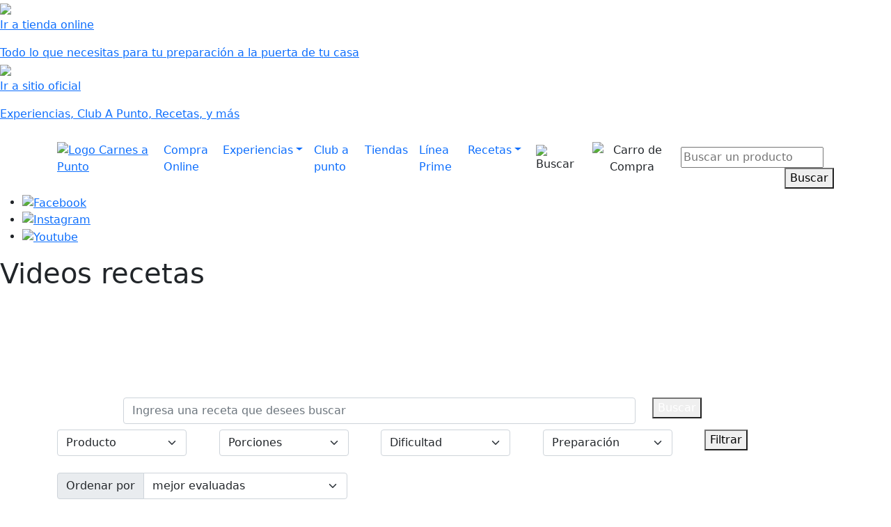

--- FILE ---
content_type: text/html; charset=UTF-8
request_url: https://carnesapunto.cl/capitulos/
body_size: 8783
content:

<!doctype html>
<html lang="es">
<head>
  <meta http-equiv="content-type" content="text/html"; charset="utf-8" />
  <meta name="robots" content="index, follow" />
  <title>Capítulos y Videos sobre Recetas de Carne | Carnes A Punto</title>
  <meta property="og:site_name" content="Carnes A Punto"/>
  <meta property="og:title" content="Capítulos y Videos sobre Recetas de Carne | Carnes A Punto"/>
  <meta property="og:url" content=""/>
  <meta property="og:description" content="Si el mundo de la gastronomía es lo tuyo, inspírate y aprende sobre las mejores técnicas e ingredientes en un recetario de cocina casera"/>
  <meta property="og:image" content="https://carnesapunto.cl/wp-content/themes/sitio2021/images/compartir_recetas.jpg"/> 
  <meta property="og:type" content="website"/> 
  <meta name="description" content="Si el mundo de la gastronomía es lo tuyo, inspírate y aprende sobre las mejores técnicas e ingredientes en un recetario de cocina casera"/>
  <meta name="keywords" content=""/>


  <meta name="viewport" content="width=device-width, initial-scale=1, maximum-scale=1, user-scalable=no">
  <meta http-equiv="expires" content="wed, 30 jul 2014 14:30:00 GMT">

  <!-- Favicon -->
  <link href="https://carnesapunto.cl/wp-content/themes/sitio2021/images/Favicon.png" rel="shortcut icon"> 
  <link rel="icon" href="https://carnesapunto.cl/wp-content/themes/sitio2021/images/Favicon.png">  

  <!-- css -->

  <link rel="preconnect" href="https://fonts.gstatic.com">
  <link href="https://fonts.googleapis.com/css2?family=Lora:wght@400;500&display=swap" rel="stylesheet">
  <link href="https://fonts.googleapis.com/css2?family=Roboto:wght@300;400;500&display=swap" rel="stylesheet">
  <link rel="stylesheet" href="https://cdnjs.cloudflare.com/ajax/libs/font-awesome/4.7.0/css/font-awesome.min.css">
  <link href="https://cdn.jsdelivr.net/npm/bootstrap@5.0.0-beta3/dist/css/bootstrap.min.css" rel="stylesheet" integrity="sha384-eOJMYsd53ii+scO/bJGFsiCZc+5NDVN2yr8+0RDqr0Ql0h+rP48ckxlpbzKgwra6" crossorigin="anonymous">
  <link rel="stylesheet" href="https://carnesapunto.cl/wp-content/themes/sitio2021/css/main.css?v=2"/>
  <link rel="stylesheet" href="https://carnesapunto.cl/wp-content/themes/sitio2021/css/owl.carousel.min.css"/> 
  <link rel="stylesheet" href="https://carnesapunto.cl/wp-content/themes/sitio2021/style.css?v=1.33"/>



<!-- Global site tag (gtag.js) - Google Analytics -->
<script async src="https://www.googletagmanager.com/gtag/js?id=UA-159150299-1"></script>
<script>
  window.dataLayer = window.dataLayer || [];
  function gtag(){dataLayer.push(arguments);}
  gtag('js', new Date());

  gtag('config', 'UA-159150299-1');
</script> 




<!-- Facebook Pixel Code -->
<script>
!function(f,b,e,v,n,t,s)
{if(f.fbq)return;n=f.fbq=function(){n.callMethod?
n.callMethod.apply(n,arguments):n.queue.push(arguments)};
if(!f._fbq)f._fbq=n;n.push=n;n.loaded=!0;n.version='2.0';
n.queue=[];t=b.createElement(e);t.async=!0;
t.src=v;s=b.getElementsByTagName(e)[0];
s.parentNode.insertBefore(t,s)}(window, document,'script',
'https://connect.facebook.net/en_US/fbevents.js');
fbq('init', '286076002818328');
fbq('track', 'PageView');
</script>
<noscript><img height="1" width="1" style="display:none"
src="https://www.facebook.com/tr?id=286076002818328&ev=PageView&noscript=1"
/></noscript>
<!-- End Facebook Pixel Code -->

<script type="text/javascript">
    (function(e,t,o,n,p,r,i){e.visitorGlobalObjectAlias=n;e[e.visitorGlobalObjectAlias]=e[e.visitorGlobalObjectAlias]||function(){(e[e.visitorGlobalObjectAlias].q=e[e.visitorGlobalObjectAlias].q||[]).push(arguments)};e[e.visitorGlobalObjectAlias].l=(new Date).getTime();r=t.createElement("script");r.src=o;r.async=true;i=t.getElementsByTagName("script")[0];i.parentNode.insertBefore(r,i)})(window,document,"https://diffuser-cdn.app-us1.com/diffuser/diffuser.js","vgo");
    vgo('setAccount', '476312297');
    vgo('setTrackByDefault', true);

    vgo('process');
</script>


<meta name="facebook-domain-verification" content="9j3lbqult75dbj9c7qn7md0skt6tk4" />
<meta name="google-site-verification" content="YuH2N5qrbRmdYF7o9wJpbuNOsJ3GndbPIz9XEA3Bguk" />

  <!--[if lt IE 9]>
    <script src="https://oss.maxcdn.com/libs/html5shiv/3.7.0/html5shiv.js"></script>
    <script src="https://oss.maxcdn.com/libs/respond.js/1.4.2/respond.min.js"></script>
  <![endif]-->

</head>
<body>

<div class="overlay" data-site="new">
  <div class="buttons_modal">
    <a href="https://tienda.carnesapunto.cl/" class="set-cookie">
      <img src="https://carnesapunto.cl/wp-content/themes/sitio2021/images/ico-carro.png?v=2">
      <div class="box">
        <p>Ir a tienda online</p>
        <span>Todo lo que necesitas para tu preparación a la puerta de tu casa</span>
      </div>
    </a>
    <a href="javascript:void(0);" id="close_modal_tienda" class="set-cookie">
      <img src="https://carnesapunto.cl/wp-content/themes/sitio2021/images/ico-puntero.png">
      <div class="box">
        <p>Ir a sitio oficial</p>
        <span>Experiencias, Club A Punto, Recetas, y más</span>
      </div>
    </a>
  </div>
</div>

<script>
// Al hacer clic, se guarda el cookie en el navegador
document.querySelectorAll('.set-cookie').forEach(function(el) {
  el.addEventListener('click', function() {
    const expiry = new Date();
    expiry.setTime(expiry.getTime() + (15*24*60*60*1000)); // 15 días
    document.cookie = "activo=1; expires=" + expiry.toUTCString() + "; path=/";
  });
});
</script>


  <header class="header">
    <div class="container">
      <div class="row">
        <div class="col-12">
          <nav class="navbar navbar-expand-lg bg-transparent">
              <a href="https://carnesapunto.cl" onclick='gtag_marca($(this));' data-marca='Logo Sitio' >
                <picture class="header--logo">
                  <source srcset="https://carnesapunto.cl/wp-content/themes/sitio2021/images/logo-cap.webp" type="image/webp">
                  <source srcset="https://carnesapunto.cl/wp-content/themes/sitio2021/images/logo-cap.png" type="image/png">
                  <img src="https://carnesapunto.cl/wp-content/themes/sitio2021/images/logo-cap.png" alt="Logo Carnes a Punto" class="header--logo">
                </picture>
              </a>
              <button class="navbar-toggler" type="button" data-bs-toggle="collapse" data-bs-target="#navbarSupportedContent" aria-controls="navbarSupportedContent" aria-expanded="false" aria-label="Toggle navigation">
                <span class="navbar-toggler-icon"></span>
              </button>
              <div class="collapse navbar-collapse" id="navbarSupportedContent">
                <ul class="navbar-nav me-auto mb-2 mb-lg-0">
                  


                  
                  <li class="nav-item ">
                    <a class="nav-link  destacado" id="32_navbarDropdown"  href="https://tienda.carnesapunto.cl" onclick="location.href='https://tienda.carnesapunto.cl';gtag_marca($(this));" data-marca="Menu Sitio - Compra Online" >Compra Online</a>

                                      </li>



                  
                  <li class="nav-item dropdown">
                    <a class="nav-link dropdown-toggle " id="1657_navbarDropdown" role="button" data-bs-toggle="dropdown" aria-expanded="false" href="https://carnesapunto.cl/experiencias/" onclick="location.href='https://carnesapunto.cl/experiencias/';gtag_marca($(this));" data-marca="Menu Sitio - Experiencias" >Experiencias</a>

                    <ul class="dropdown-menu" aria-labelledby="1657_navbarDropdown"><li><a class="dropdown-item  "  href="https://carnesapunto.cl/experiencias/tienda-a-punto/"  onclick="gtag_marca($(this));" data-marca="subMenu Sitio - Tienda A Punto">Tienda A Punto</a></li><li><hr class="dropdown-divider"></li><li><a class="dropdown-item  "  href="https://carnesapunto.cl/experiencias/quincho-a-punto/"  onclick="gtag_marca($(this));" data-marca="subMenu Sitio - Quincho A Punto">Quincho A Punto</a></li></ul>                  </li>



                  
                  <li class="nav-item ">
                    <a class="nav-link  " id="28_navbarDropdown"  href="https://carnesapunto.cl/club-a-punto/" onclick="location.href='https://carnesapunto.cl/club-a-punto/';gtag_marca($(this));" data-marca="Menu Sitio - Club a punto" >Club a punto</a>

                                      </li>



                  
                  <li class="nav-item ">
                    <a class="nav-link  " id="26_navbarDropdown"  href="https://carnesapunto.cl/tiendas/" onclick="location.href='https://carnesapunto.cl/tiendas/';gtag_marca($(this));" data-marca="Menu Sitio - Tiendas" >Tiendas</a>

                                      </li>



                  
                  <li class="nav-item ">
                    <a class="nav-link  " id="883_navbarDropdown"  href="https://carnesapunto.cl/apunto-prime/" onclick="location.href='https://carnesapunto.cl/apunto-prime/';gtag_marca($(this));" data-marca="Menu Sitio - Línea Prime" >Línea Prime</a>

                                      </li>



                  
                  <li class="nav-item dropdown">
                    <a class="nav-link dropdown-toggle  active_dow" id="29_navbarDropdown" role="button" data-bs-toggle="dropdown" aria-expanded="false" href="https://carnesapunto.cl/recetas/" onclick="location.href='https://carnesapunto.cl/recetas/';gtag_marca($(this));" data-marca="Menu Sitio - Recetas" >Recetas</a>

                    <ul class="dropdown-menu" aria-labelledby="29_navbarDropdown"><li><a class="dropdown-item  "  href="https://carnesapunto.cl/recetas/"  onclick="gtag_marca($(this));" data-marca="subMenu Sitio - Recetas">Recetas</a></li><li><hr class="dropdown-divider"></li><li><a class="dropdown-item  active"  href="https://carnesapunto.cl/capitulos/"  onclick="gtag_marca($(this));" data-marca="subMenu Sitio - Videos recetas">Videos recetas</a></li></ul>                  </li>



                   





                </ul> 
              </div>
              <div class="header--icons d-flex">
                  <button class="btn btn-transparent btn-search" type="button" onclick='gtag_marca($(this));' data-marca='Buscador'><img src="https://carnesapunto.cl/wp-content/themes/sitio2021/images/icos/search.svg" alt="Buscar" class="header--ico"></button>
                  <a class="btn btn-transparent" type="button" href="https://tienda.carnesapunto.cl/products" onclick="gtag_marca($(this));" data-marca='Boton Comprar General'><img src="https://carnesapunto.cl/wp-content/themes/sitio2021/images/icos/shopping-cart.svg" alt="Carro de Compra" class="header--ico"></a>
                </div>
                <!-- Barra de Búsqueda -->
                <div class="search text-end">
                  <button type="button" class="btn-close btn-close-white" aria-label="Close"></button>
                  <form class="search__form" action="/busqueda" autocomplete="off"> 
                    <input type="text" name="q" class="search__form--input_text float-lg-start" placeholder="Buscar un producto" autocomplete="off">
                    <!--button type="submit" class="btn btn-info float-end btn-lg fs-4">Buscar</button-->
                    <button type="submit"  class="boton boton--rojo mt-0 mx-auto">Buscar</button>
                  </form>
                </div>
          </nav>
        </div>
      </div>
    </div>
    <!-- RRSS Desktop -->
    <ul class="header__rrss d-none d-md-block">
      <li class="header__rrss--item">
        <a href="https://www.facebook.com/carneapunto" target="_blank">
          <img src="https://carnesapunto.cl/wp-content/themes/sitio2021/images/icos/facebook--white.svg" alt="Facebook">
        </a>
      </li>
      <li class="header__rrss--item">
        <a href="https://www.instagram.com/carnesapunto/" target="_blank">
          <img src="https://carnesapunto.cl/wp-content/themes/sitio2021/images/icos/instagram--white.svg" alt="Instagram">
        </a>
      </li>
      <li class="header__rrss--item">
        <a href="https://www.youtube.com/channel/UC0UfOiI15UtgZU8CCtY6aCQ" target="_blank">
          <img src="https://carnesapunto.cl/wp-content/themes/sitio2021/images/icos/youtube--white.svg" alt="Youtube">
        </a>
      </li>
    </ul>
  </header>



<main>
<!-- Hero -->
<div class="hero" style="background-image:url('https://carnesapunto.cl/wp-content/uploads/2021/05/hero04.png'); ">
  <div class="hero__info">

    <h1 class="hero-los-secretos">Videos recetas</h1>
  </div>
</div>

<!-- Secretos de la Carne -->
<div class="container">
  <div class="row justify-content-center">

    <div class="col-12 col-md-5 text-center px-4 px-md-0">
      <p class="parr parr--lg mx-auto mt-0"><h2 style="text-align: center;"><span style="color: #ffffff;">Porque detrás de cada Asado hay personas, historias y exquisitos secretos.</span></h2></p>
    </div>



      <form class="buscador__receta mt-6" id="fmr">
        <div class="row justify-content-center">
          <div class="col-12 col-md-8">
            <input type="text" name="q" value="" class="form-control" placeholder="Ingresa una receta que desees buscar">
          </div>
          <div class="col-12 col-md-2">
            <button class="boton boton--gris boton--filtrar boton--filtrar--white text-white" onclick="gtag_marca($(this));" data-marca="Buscar secretos de la carne" >Buscar</button>
          </div>
        </div>
              <div class="filtros mt-5 mt-md-2 px-4 px-md-0">
        <div class="row gx-md-0 justify-content-between">
          <!--div class="col-12 col-md-2 mb-4 mb-md-0">
            <select name="categoria" class="form-select filtros--filtro">
              <option value="" selected>corte prime</option>
                          </select>
          </div-->
          <div class="col-12 col-md-2  mb-4 mb-md-0">
            <select name="producto" class="form-select filtros--filtro">
              <option value="" selected>Producto</option>
               <option value="Arrachera de Vacuno" >Arrachera</option><option value="Asado Tira" >Asado de Tira Criollo</option><option value="Asado Tira Ventana" >Asado de Tira Ventana</option><option value="Asiento" >Asiento</option><option value="Carpacho" >Carpacho</option><option value="Chunchules" >Chunchules</option><option value="Entrañas" >Entrañas</option><option value="Entrecot" >Entrecot</option><option value="Filete " >Filete </option><option value="Flat Iron" >Flat Iron</option><option value="Hamburguesas" >Hamburguesas</option><option value="Lomo Liso" >Lomo Liso</option><option value="Lomo Vetado" >Lomo Vetado</option><option value="Mechada de Vacuno" >Mechada de Vacuno</option><option value="Mollejas" >Mollejas</option><option value="Palanca" >Palanca</option><option value="Plateada" >Plateada</option><option value="Pollo Ganso" >Pollo Ganso</option><option value="Posta Negra" >Posta Negra</option><option value="Punta Ganso" >Punta Ganso</option><option value="Punta Picana" >Punta Picana</option><option value="Tapapecho" >Tapapecho</option><option value="Tartaro" >Tártaro</option><option value="Tomahawk" >Tomahawk</option>            </select>
          </div>

         <div class="col-12 col-md-2 mb-4 mb-md-0">
            <select name="porciones" class="form-select filtros--filtro">
              <option value="" selected>Porciones</option>
              <option value="1" >1 porcion</option><option value="2" >2 porciones</option><option value="3" >3 porciones</option><option value="4" >4 porciones</option><option value="5" >5 porciones</option><option value="8" >8 porciones</option><option value="12" >12 porciones</option>            </select>
          </div>


        <div class="col-12 col-md-2 mb-4 mb-md-0">
            <select name="preparacion" class="form-select filtros--filtro">
              <option value="" selected>Dificultad</option>
               <option value="simple" >Básico</option><option value="media" >Intermedio</option><option value="compleja" >Experto</option>            </select>
          </div>

          <div class="col-12 col-md-2  mb-4 mb-md-0">
            <select name="coccion" class="form-select filtros--filtro">
              <option value="" selected>Preparación</option>
               <option value="crudo" >Crudo</option><option value="horno" >Horno</option><option value="olla" >Olla</option><option value="parrilla" >Parrilla</option><option value="sarten" >Sartén</option>            </select>
          </div>
     

          <div class="col-12 col-md-2 mb-4 mb-md-0">
            <button class="boton boton--rojo boton--filtrar boton--filtrar" onclick="gtag_marca($(this));" data-marca="Filtrar secretos de la carne">Filtrar</button>
          </div>
        </div>
        <div class="row gx-md-0">
          <div class="col-12 col-md-5 mb-4 mb-md-0 mt-md-4 pe-md-5">
            <div class="input-group">
              <label class="input-group-text filtros--label" for="selectOrden">Ordenar por</label>
              <select id="selectOrden" name="orden" class="form-select filtros--filtro" onchange="$('#fmr').submit();">
             
                <option value="rating" >mejor evaluadas</option>
                <option value="tiempo" >tiempo</option>
                <option value="title" >alfabéticamente</option>
                <option value="tipo_preparacion" >preparación</option>
              </select>
            </div>
          </div>
        </div>
      </div>
    </form>
    

   <div class="row mt-6 productos recetas-videos">
        

        




        <div class="col-12 col-sm-6 col-md-4 col-lg-3 mb-5 mb-md-6 producto text-center">
          <a href="https://carnesapunto.cl/capitulos/lomo-liso-con-verduras-confitadas/">
            
                    <div class="img-capitulos-hover-zoom">
          <img src="https://carnesapunto.cl/wp-content/uploads/2023/10/Receta-de-Lomo-liso-con-verduras-confitadas.png" >
          </div>
                      <h3 class="producto--tit producto--tit--receta mt-3 mt-md-5 mt-lg-6 text-center">Lomo liso con verduras confitadas</h3>
            <div class="producto--rating">
              <span class="fa fa-star checked"></span>
              <span class="fa fa-star "></span>
              <span class="fa fa-star "></span>
              <span class="fa fa-star "></span>
              <span class="fa fa-star "></span>
            </div>
            <button class="boton boton--rojo mt-4 mx-auto" onclick="gtag_marca($(this));" data-marca="Ver Recera Lomo liso con verduras confitadas">Ver receta</button>
          </a>
        </div>
        




        <div class="col-12 col-sm-6 col-md-4 col-lg-3 mb-5 mb-md-6 producto text-center">
          <a href="https://carnesapunto.cl/capitulos/punta-de-ganso-al-horno/">
            
                    <div class="img-capitulos-hover-zoom">
          <img src="https://carnesapunto.cl/wp-content/uploads/2023/10/Receta-Punta-de-Ganso-al-Horno.png" >
          </div>
                      <h3 class="producto--tit producto--tit--receta mt-3 mt-md-5 mt-lg-6 text-center">Punta de Ganso al Horno</h3>
            <div class="producto--rating">
              <span class="fa fa-star checked"></span>
              <span class="fa fa-star checked"></span>
              <span class="fa fa-star checked"></span>
              <span class="fa fa-star checked"></span>
              <span class="fa fa-star checked"></span>
            </div>
            <button class="boton boton--rojo mt-4 mx-auto" onclick="gtag_marca($(this));" data-marca="Ver Recera Punta de Ganso al Horno">Ver receta</button>
          </a>
        </div>
        




        <div class="col-12 col-sm-6 col-md-4 col-lg-3 mb-5 mb-md-6 producto text-center">
          <a href="https://carnesapunto.cl/capitulos/churrasco-de-posta-negra/">
            
                    <div class="img-capitulos-hover-zoom">
          <img src="https://carnesapunto.cl/wp-content/uploads/2023/10/Receta-Churrasco-de-Posta-Negra.png" >
          </div>
                      <h3 class="producto--tit producto--tit--receta mt-3 mt-md-5 mt-lg-6 text-center">Churrasco de Posta Negra</h3>
            <div class="producto--rating">
              <span class="fa fa-star checked"></span>
              <span class="fa fa-star checked"></span>
              <span class="fa fa-star checked"></span>
              <span class="fa fa-star checked"></span>
              <span class="fa fa-star checked"></span>
            </div>
            <button class="boton boton--rojo mt-4 mx-auto" onclick="gtag_marca($(this));" data-marca="Ver Recera Churrasco de Posta Negra">Ver receta</button>
          </a>
        </div>
        




        <div class="col-12 col-sm-6 col-md-4 col-lg-3 mb-5 mb-md-6 producto text-center">
          <a href="https://carnesapunto.cl/capitulos/palanca-con-provoleta/">
            
                    <div class="img-capitulos-hover-zoom">
          <img src="https://carnesapunto.cl/wp-content/uploads/2023/10/Receta-de-Palanca-con-provoleta.png" >
          </div>
                      <h3 class="producto--tit producto--tit--receta mt-3 mt-md-5 mt-lg-6 text-center">Palanca con provoleta</h3>
            <div class="producto--rating">
              <span class="fa fa-star "></span>
              <span class="fa fa-star "></span>
              <span class="fa fa-star "></span>
              <span class="fa fa-star "></span>
              <span class="fa fa-star "></span>
            </div>
            <button class="boton boton--rojo mt-4 mx-auto" onclick="gtag_marca($(this));" data-marca="Ver Recera Palanca con provoleta">Ver receta</button>
          </a>
        </div>
        




        <div class="col-12 col-sm-6 col-md-4 col-lg-3 mb-5 mb-md-6 producto text-center">
          <a href="https://carnesapunto.cl/capitulos/bifes-de-lomo-con-zapallo-grillado/">
            
                    <div class="img-capitulos-hover-zoom">
          <img src="https://carnesapunto.cl/wp-content/uploads/2023/10/Receta-Bifes-de-Lomo-con-Zapallo-Grillado.png" >
          </div>
                      <h3 class="producto--tit producto--tit--receta mt-3 mt-md-5 mt-lg-6 text-center">Bifes de Lomo con Zapallo Grillado</h3>
            <div class="producto--rating">
              <span class="fa fa-star "></span>
              <span class="fa fa-star "></span>
              <span class="fa fa-star "></span>
              <span class="fa fa-star "></span>
              <span class="fa fa-star "></span>
            </div>
            <button class="boton boton--rojo mt-4 mx-auto" onclick="gtag_marca($(this));" data-marca="Ver Recera Bifes de Lomo con Zapallo Grillado">Ver receta</button>
          </a>
        </div>
        




        <div class="col-12 col-sm-6 col-md-4 col-lg-3 mb-5 mb-md-6 producto text-center">
          <a href="https://carnesapunto.cl/capitulos/punta-picana-con-pure-de-zapallo/">
            
                    <div class="img-capitulos-hover-zoom">
          <img src="https://carnesapunto.cl/wp-content/uploads/2023/10/Receta-Punta-Picana.png" >
          </div>
                      <h3 class="producto--tit producto--tit--receta mt-3 mt-md-5 mt-lg-6 text-center">Punta Picana con puré de zapallo</h3>
            <div class="producto--rating">
              <span class="fa fa-star checked"></span>
              <span class="fa fa-star checked"></span>
              <span class="fa fa-star checked"></span>
              <span class="fa fa-star checked"></span>
              <span class="fa fa-star checked"></span>
            </div>
            <button class="boton boton--rojo mt-4 mx-auto" onclick="gtag_marca($(this));" data-marca="Ver Recera Punta Picana con puré de zapallo">Ver receta</button>
          </a>
        </div>
        




        <div class="col-12 col-sm-6 col-md-4 col-lg-3 mb-5 mb-md-6 producto text-center">
          <a href="https://carnesapunto.cl/capitulos/tapapecho-al-carmenere/">
            
                    <div class="img-capitulos-hover-zoom">
          <img src="https://carnesapunto.cl/wp-content/uploads/2023/10/Receta-de-Tapapecho-al-carmenere.png" >
          </div>
                      <h3 class="producto--tit producto--tit--receta mt-3 mt-md-5 mt-lg-6 text-center">Receta Tapapecho al carmenere</h3>
            <div class="producto--rating">
              <span class="fa fa-star "></span>
              <span class="fa fa-star "></span>
              <span class="fa fa-star "></span>
              <span class="fa fa-star "></span>
              <span class="fa fa-star "></span>
            </div>
            <button class="boton boton--rojo mt-4 mx-auto" onclick="gtag_marca($(this));" data-marca="Ver Recera Receta Tapapecho al carmenere">Ver receta</button>
          </a>
        </div>
        




        <div class="col-12 col-sm-6 col-md-4 col-lg-3 mb-5 mb-md-6 producto text-center">
          <a href="https://carnesapunto.cl/capitulos/asado-de-tira/">
            
                    <div class="img-capitulos-hover-zoom">
          <img src="https://carnesapunto.cl/wp-content/uploads/2023/10/Receta-Asado-de-Tira.png" >
          </div>
                      <h3 class="producto--tit producto--tit--receta mt-3 mt-md-5 mt-lg-6 text-center">Receta de Asado de Tira al Horno</h3>
            <div class="producto--rating">
              <span class="fa fa-star "></span>
              <span class="fa fa-star "></span>
              <span class="fa fa-star "></span>
              <span class="fa fa-star "></span>
              <span class="fa fa-star "></span>
            </div>
            <button class="boton boton--rojo mt-4 mx-auto" onclick="gtag_marca($(this));" data-marca="Ver Recera Receta de Asado de Tira al Horno">Ver receta</button>
          </a>
        </div>
                
      </div> 

           <div class="row mt-5 text-center">
        <div class="col-12 text-center">
          <div class="parr parr--sans">
            <strong>1 a 8 de 185 resultados</strong>
          </div>
          <nav class="mt-3">
           

              <ul class='page-numbers'>
	<li><span aria-current="page" class="page-numbers current">1</span></li>
	<li><a class="page-numbers" href="https://carnesapunto.cl/capitulos/?pagina_videos=2">2</a></li>
	<li><a class="page-numbers" href="https://carnesapunto.cl/capitulos/?pagina_videos=3">3</a></li>
	<li><a class="page-numbers" href="https://carnesapunto.cl/capitulos/?pagina_videos=4">4</a></li>
	<li><a class="page-numbers" href="https://carnesapunto.cl/capitulos/?pagina_videos=5">5</a></li>
	<li><a class="page-numbers" href="https://carnesapunto.cl/capitulos/?pagina_videos=6">6</a></li>
	<li><a class="page-numbers" href="https://carnesapunto.cl/capitulos/?pagina_videos=7">7</a></li>
	<li><span class="page-numbers dots">&hellip;</span></li>
	<li><a class="page-numbers" href="https://carnesapunto.cl/capitulos/?pagina_videos=24">24</a></li>
	<li><a class="next page-numbers" href="https://carnesapunto.cl/capitulos/?pagina_videos=2">Siguiente &raquo;</a></li>
</ul>
             
          </nav>
        </div>
      </div>




 
  </div>
</div>


<!-- El Ingrediente -->
<!--div class="container mt-6 mt-md-10 mt-lg-12 mb-10">
  <div class="row justify-content-center">
    <div class="col-12 text-center px-4 px-md-0">
      <picture>
        <source srcset="https://carnesapunto.cl/wp-content/themes/sitio2021/images/tit--ingrediente.webp" type="image/webp">
        <source srcset="https://carnesapunto.cl/wp-content/themes/sitio2021/images/tit--ingrediente.png" type="image/png/jpg"> 
        <img src="https://carnesapunto.cl/wp-content/themes/sitio2021/images/tit--ingrediente.png" alt="El Ingrediente" class="mt-md-5 mx-auto tit--programa">
      </picture>
    </div>
    <div class="col-12 col-md-8 text-center px-4 px-md-0">
      <p class="parr parr--lg mx-auto mt-5">
        Si el mundo de la gastronomía es lo tuyo, inspírate y aprende sobre las mejores técnicas e ingredientes en un recetario de cocina casera, simple y elemental con nuestro Chef Matías Arteaga.      </p>
    </div>
    
 

  <div class="row mt-6 productos">
        

                
      </div> 

           <div class="row mt-5 text-center">
        <div class="col-12 text-center">
          <div class="parr parr--sans">
            <strong>1 a 8 DE 0 RESULTADOS</strong>
          </div>
          <nav class="mt-3">
           

                           
          </nav>
        </div>
      </div>
  </div>
</div-->
  </main>


  <div class="modal-video_custom">
  <a href="javascript:void(0)" id="stopph" class="cerrar"><span></span><span></span></a>
  <div class="cont-video">
    <iframe class="video__ph" src="" frameborder="0" allow="accelerometer; clipboard-write; encrypted-media; gyroscope; picture-in-picture" allowfullscreen></iframe>
  </div>
</div>

<div class="popup_reservar">
  <a href="javascript:void(0)" class="cerrar">x</a>
  <div class="enviar">
    <h3>Lista de espera</h3>
    <p>Déjanos tus datos y te notificaremos a tu correo cuando la clase esté disponible.</p>
    <form action="" name="form_aviso" id="form_aviso" method="post">
      <input type="text" name="nombre" id="nombre" placeholder="Nombre">
      <input type="text" name="correo" id="correo" placeholder="Email">
      <a href="javascript:void(0)" class="btn-enviar" id="EnviarAvisoClase">Enviar</a>
      <div class="cargador"></div>
    </form>
  </div>
  <div class="exito">
    <h3>¡Gracias! Recibirás un correo cuando la próxima Prime Class esté disponible.</h3>
  </div>
</div>


<input type="hidden" id="URL_BASE" value="https://carnesapunto.cl/wp-admin/admin-ajax.php">


  <footer>
   

    <!--           <div id="bouncing-ball" class="hot-tip-pop animacion" data-marca='Hot Tips - Ver ¿Cuál es la temperatura ideal para el fuego?'>
            <div class="header">
              <img src="https://carnesapunto.cl/wp-content/uploads/2022/06/hot-top_2_100.png">
            </div>
            <div class="contenido">
              <div class="inner">
                <h2>¿Cuál es la temperatura ideal para el fuego?</h2>
                <p>Es muy importante mantener el fuego constante y a la temperatura deseada.</p>
                <p>¡Aprende este tip<br>y muchos más!</p>
                <a href="/panel-de-expertos/" onclick='gtag_marca($(this));' data-marca='Hot Tips - ir ¿Cuál es la temperatura ideal para el fuego?' >Ir a Panel de Expertos</a>
              </div>
            </div>
          </div> -->
    

    <div class="footer-container">
    <div class="flex">
      
      <div class="box_footer">
        <a href="https://carnesapunto.cl" onclick='gtag_marca($(this));' data-marca='Footer Logo'  >
        <img src="https://carnesapunto.cl/wp-content/themes/sitio2021/images/logo_footer.png" alt="Carnes a punto"></a>
      </div>
    
      <div class="box_footer">
        <h3 class="footer-title">Asistencia</h3>
        <ul class="menu">

<li>Email: <a href='mailto:contacto@carneapunto.cl' class=' ' onclick='gtag_marca($(this));' data-marca='Footer Email' target="_blank" > contacto@carneapunto.cl</a></li><li>Teléfono: <a href='tel:+56974997865' class=' ' onclick='gtag_marca($(this));' data-marca='Footer  +56 9 7499 7865'  > +56 9 7499 7865</a></li><li> <a href='https://carnesapunto.cl/contacto/' class=' ' onclick='gtag_marca($(this));' data-marca='Footer Preguntas Frecuentes'  >Preguntas Frecuentes</a></li>        </ul>
      </div>

      <div class="box_footer">
           <h3 class="footer-title"> Tienda</h3>
              <ul class="menu">

                <li> <a href='https://carnesapunto.cl/tiendas/' class=' ' onclick='gtag_marca($(this));' data-marca='Footer Tiendas Físicas'  >Tiendas Físicas</a></li><li> <a href='https://tienda.carnesapunto.cl/products' class=' ' onclick='gtag_marca($(this));' data-marca='Footer Compra Online'  >Compra Online</a></li><li> <a href='https://carnesapunto.cl/contacto/' class=' ' onclick='gtag_marca($(this));' data-marca='Footer Contacto'  >Contacto</a></li>    
              </ul>

        </div>
          
        <div class="box_footer last">
              <h3 class="footer-title">RRSS</h3>
                
                 <div class="rrss">
                  <a href="https://www.facebook.com/carneapunto" onclick="gtag_marca($(this));" data-marca="Footer RRSS Facebook" target="_blank"><img src="https://carnesapunto.cl/wp-content/themes/sitio2021/images/ico-fb.png" alt=""></a>
                  <a href="https://www.instagram.com/carnesapunto/" onclick="gtag_marca($(this));" data-marca="Footer RRSS Instagram" target="_blank"><img src="https://carnesapunto.cl/wp-content/themes/sitio2021/images/ico-insta.png" alt=""></a>
                  <a href="https://www.youtube.com/channel/UC0UfOiI15UtgZU8CCtY6aCQ" onclick="gtag_marca($(this));" data-marca="Footer RRSS Youtube" target="_blank"><img src="https://carnesapunto.cl/wp-content/themes/sitio2021/images/ico-yt.png" alt=""></a>
                </div>
            </div>
          

        
  
      <div class="box_footer last">

           
                <div id="up_footer" class="arrow_top">
                  <span></span>
                  <span></span>
                </div>
       
  
      </div>

  </div>
    </div>
  </footer>

 


  <script src="https://carnesapunto.cl/wp-content/themes/sitio2021/js/jquery.min.js"></script>
  <script src="https://carnesapunto.cl/wp-content/themes/sitio2021/js/owl.carousel.min.js"></script>  
  <script src="https://cdn.jsdelivr.net/npm/bootstrap@5.0.0-beta3/dist/js/bootstrap.bundle.min.js" integrity="sha384-JEW9xMcG8R+pH31jmWH6WWP0WintQrMb4s7ZOdauHnUtxwoG2vI5DkLtS3qm9Ekf" crossorigin="anonymous"></script>
  <script src="https://carnesapunto.cl/wp-content/themes/sitio2021/js/scripts.js?v=1.4"></script>



    <script src="https://carnesapunto.cl/wp-content/themes/sitio2021/js/jquery.min.js"></script>
  <script src="https://carnesapunto.cl/wp-content/themes/sitio2021/js/jquery.validate.js"></script>
  <script src="https://carnesapunto.cl/wp-content/themes/sitio2021/js/scripts.frm.js?v=1.2"></script>
  </body>
</html>





--- FILE ---
content_type: application/javascript
request_url: https://prism.app-us1.com/?a=476312297&u=https%3A%2F%2Fcarnesapunto.cl%2Fcapitulos%2F
body_size: 118
content:
window.visitorGlobalObject=window.visitorGlobalObject||window.prismGlobalObject;window.visitorGlobalObject.setVisitorId('9565ec47-c60b-4097-a3cb-a0e954e47fe2', '476312297');window.visitorGlobalObject.setWhitelistedServices('', '476312297');